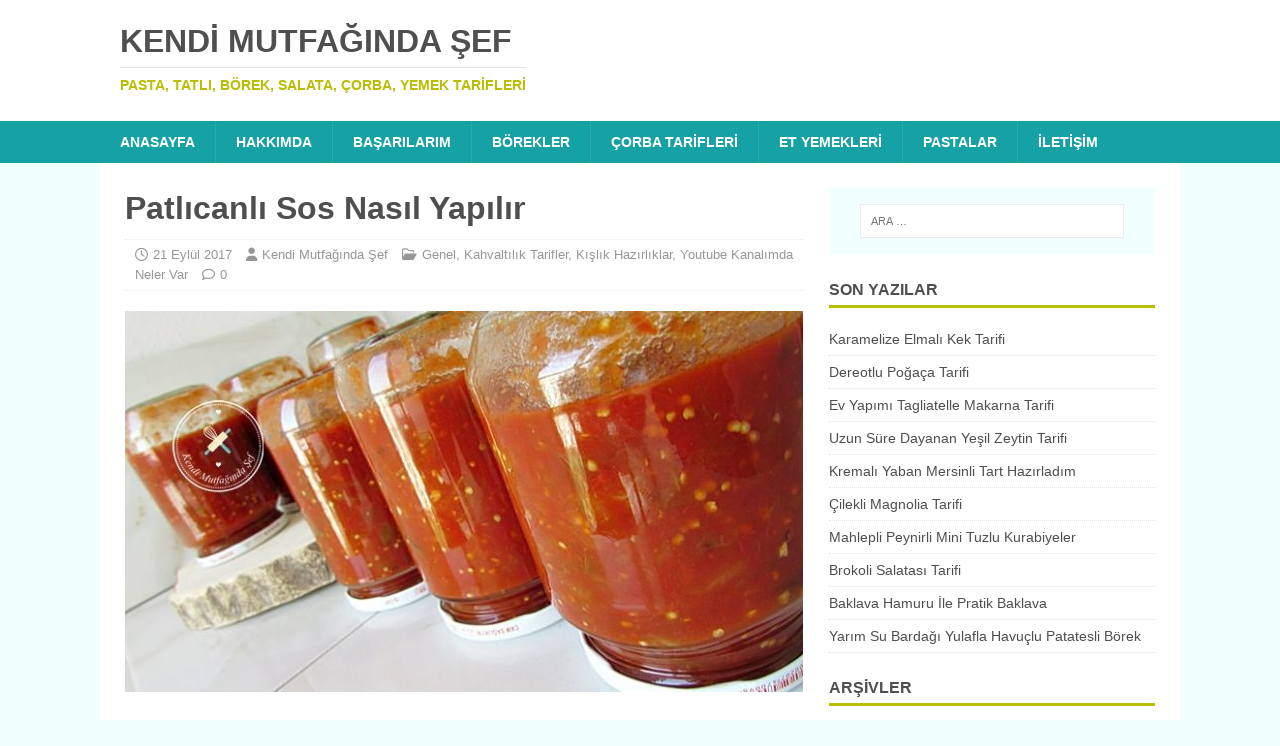

--- FILE ---
content_type: text/html; charset=UTF-8
request_url: https://www.kendimutfagindasef.com/patlicanli-sos-nasil-yapilir.html
body_size: 19447
content:
<!DOCTYPE html><html class="no-js" dir="ltr" lang="tr" prefix="og: https://ogp.me/ns#"><head><script data-no-optimize="1">var litespeed_docref=sessionStorage.getItem("litespeed_docref");litespeed_docref&&(Object.defineProperty(document,"referrer",{get:function(){return litespeed_docref}}),sessionStorage.removeItem("litespeed_docref"));</script> <meta charset="UTF-8"><meta name="viewport" content="width=device-width, initial-scale=1.0"><link rel="profile" href="http://gmpg.org/xfn/11" /><title>Patlıcanlı Sos Nasıl Yapılır - Kendi Mutfağında Şef</title><style>img:is([sizes="auto" i], [sizes^="auto," i]) { contain-intrinsic-size: 3000px 1500px }</style><meta name="description" content="Patlıcanlı Sos Nasıl Yapılır, hangi malzemeler kullanılır. Videolu resimli tarifi için buraya tıklayın." /><meta name="robots" content="max-image-preview:large" /><meta name="author" content="Kendi Mutfağında Şef"/><link rel="canonical" href="https://www.kendimutfagindasef.com/patlicanli-sos-nasil-yapilir.html" /><meta name="generator" content="All in One SEO (AIOSEO) 4.9.3" /><meta property="og:locale" content="tr_TR" /><meta property="og:site_name" content="Kendi Mutfağında Şef - Pasta, Tatlı, Börek, Salata, Çorba, Yemek Tarifleri" /><meta property="og:type" content="article" /><meta property="og:title" content="Patlıcanlı Sos Nasıl Yapılır - Kendi Mutfağında Şef" /><meta property="og:description" content="Patlıcanlı Sos Nasıl Yapılır, hangi malzemeler kullanılır. Videolu resimli tarifi için buraya tıklayın." /><meta property="og:url" content="https://www.kendimutfagindasef.com/patlicanli-sos-nasil-yapilir.html" /><meta property="og:image" content="https://www.kendimutfagindasef.com/wp-content/uploads/2023/01/20230103_235622-01-scaled.jpeg" /><meta property="og:image:secure_url" content="https://www.kendimutfagindasef.com/wp-content/uploads/2023/01/20230103_235622-01-scaled.jpeg" /><meta property="article:published_time" content="2017-09-20T21:01:10+00:00" /><meta property="article:modified_time" content="2017-09-21T15:19:37+00:00" /><meta property="article:publisher" content="https://www.facebook.com/kezban.vurgungulec" /><meta name="twitter:card" content="summary" /><meta name="twitter:site" content="@glecsef" /><meta name="twitter:title" content="Patlıcanlı Sos Nasıl Yapılır - Kendi Mutfağında Şef" /><meta name="twitter:description" content="Patlıcanlı Sos Nasıl Yapılır, hangi malzemeler kullanılır. Videolu resimli tarifi için buraya tıklayın." /><meta name="twitter:creator" content="@glecsef" /><meta name="twitter:image" content="https://www.kendimutfagindasef.com/wp-content/uploads/2023/01/20230103_235622-01-scaled.jpeg" /> <script type="application/ld+json" class="aioseo-schema">{"@context":"https:\/\/schema.org","@graph":[{"@type":"BlogPosting","@id":"https:\/\/www.kendimutfagindasef.com\/patlicanli-sos-nasil-yapilir.html#blogposting","name":"Patl\u0131canl\u0131 Sos Nas\u0131l Yap\u0131l\u0131r - Kendi Mutfa\u011f\u0131nda \u015eef","headline":"Patl\u0131canl\u0131 Sos Nas\u0131l Yap\u0131l\u0131r","author":{"@id":"https:\/\/www.kendimutfagindasef.com\/author\/kendisef#author"},"publisher":{"@id":"https:\/\/www.kendimutfagindasef.com\/#person"},"image":{"@type":"ImageObject","url":"https:\/\/www.kendimutfagindasef.com\/wp-content\/uploads\/2017\/09\/IMG_0040.jpg","width":700,"height":394},"datePublished":"2017-09-21T00:01:10+03:00","dateModified":"2017-09-21T18:19:37+03:00","inLanguage":"tr-TR","mainEntityOfPage":{"@id":"https:\/\/www.kendimutfagindasef.com\/patlicanli-sos-nasil-yapilir.html#webpage"},"isPartOf":{"@id":"https:\/\/www.kendimutfagindasef.com\/patlicanli-sos-nasil-yapilir.html#webpage"},"articleSection":"Genel, Kahvalt\u0131l\u0131k Tarifler, K\u0131\u015fl\u0131k Haz\u0131rl\u0131klar, Youtube Kanal\u0131mda Neler Var, nas\u0131l, patl\u0131can, sos, yap\u0131l\u0131r"},{"@type":"BreadcrumbList","@id":"https:\/\/www.kendimutfagindasef.com\/patlicanli-sos-nasil-yapilir.html#breadcrumblist","itemListElement":[{"@type":"ListItem","@id":"https:\/\/www.kendimutfagindasef.com#listItem","position":1,"name":"Home","item":"https:\/\/www.kendimutfagindasef.com","nextItem":{"@type":"ListItem","@id":"https:\/\/www.kendimutfagindasef.com\/category\/genel#listItem","name":"Genel"}},{"@type":"ListItem","@id":"https:\/\/www.kendimutfagindasef.com\/category\/genel#listItem","position":2,"name":"Genel","item":"https:\/\/www.kendimutfagindasef.com\/category\/genel","nextItem":{"@type":"ListItem","@id":"https:\/\/www.kendimutfagindasef.com\/patlicanli-sos-nasil-yapilir.html#listItem","name":"Patl\u0131canl\u0131 Sos Nas\u0131l Yap\u0131l\u0131r"},"previousItem":{"@type":"ListItem","@id":"https:\/\/www.kendimutfagindasef.com#listItem","name":"Home"}},{"@type":"ListItem","@id":"https:\/\/www.kendimutfagindasef.com\/patlicanli-sos-nasil-yapilir.html#listItem","position":3,"name":"Patl\u0131canl\u0131 Sos Nas\u0131l Yap\u0131l\u0131r","previousItem":{"@type":"ListItem","@id":"https:\/\/www.kendimutfagindasef.com\/category\/genel#listItem","name":"Genel"}}]},{"@type":"Person","@id":"https:\/\/www.kendimutfagindasef.com\/#person","name":"Kendi Mutfa\u011f\u0131nda \u015eef"},{"@type":"Person","@id":"https:\/\/www.kendimutfagindasef.com\/author\/kendisef#author","url":"https:\/\/www.kendimutfagindasef.com\/author\/kendisef","name":"Kendi Mutfa\u011f\u0131nda \u015eef"},{"@type":"WebPage","@id":"https:\/\/www.kendimutfagindasef.com\/patlicanli-sos-nasil-yapilir.html#webpage","url":"https:\/\/www.kendimutfagindasef.com\/patlicanli-sos-nasil-yapilir.html","name":"Patl\u0131canl\u0131 Sos Nas\u0131l Yap\u0131l\u0131r - Kendi Mutfa\u011f\u0131nda \u015eef","description":"Patl\u0131canl\u0131 Sos Nas\u0131l Yap\u0131l\u0131r, hangi malzemeler kullan\u0131l\u0131r. Videolu resimli tarifi i\u00e7in buraya t\u0131klay\u0131n.","inLanguage":"tr-TR","isPartOf":{"@id":"https:\/\/www.kendimutfagindasef.com\/#website"},"breadcrumb":{"@id":"https:\/\/www.kendimutfagindasef.com\/patlicanli-sos-nasil-yapilir.html#breadcrumblist"},"author":{"@id":"https:\/\/www.kendimutfagindasef.com\/author\/kendisef#author"},"creator":{"@id":"https:\/\/www.kendimutfagindasef.com\/author\/kendisef#author"},"image":{"@type":"ImageObject","url":"https:\/\/www.kendimutfagindasef.com\/wp-content\/uploads\/2017\/09\/IMG_0040.jpg","@id":"https:\/\/www.kendimutfagindasef.com\/patlicanli-sos-nasil-yapilir.html\/#mainImage","width":700,"height":394},"primaryImageOfPage":{"@id":"https:\/\/www.kendimutfagindasef.com\/patlicanli-sos-nasil-yapilir.html#mainImage"},"datePublished":"2017-09-21T00:01:10+03:00","dateModified":"2017-09-21T18:19:37+03:00"},{"@type":"WebSite","@id":"https:\/\/www.kendimutfagindasef.com\/#website","url":"https:\/\/www.kendimutfagindasef.com\/","name":"Kendi Mutfa\u011f\u0131nda \u015eef","description":"Pasta, Tatl\u0131, B\u00f6rek, Salata, \u00c7orba, Yemek Tarifleri","inLanguage":"tr-TR","publisher":{"@id":"https:\/\/www.kendimutfagindasef.com\/#person"}}]}</script> <link rel="amphtml" href="https://www.kendimutfagindasef.com/patlicanli-sos-nasil-yapilir.html/amp" /><meta name="generator" content="AMP for WP 1.1.11"/><link rel='dns-prefetch' href='//fonts.googleapis.com' /><link rel="alternate" type="application/rss+xml" title="Kendi Mutfağında Şef &raquo; akışı" href="https://www.kendimutfagindasef.com/feed" /><link rel="alternate" type="application/rss+xml" title="Kendi Mutfağında Şef &raquo; yorum akışı" href="https://www.kendimutfagindasef.com/comments/feed" /><link rel="alternate" type="application/rss+xml" title="Kendi Mutfağında Şef &raquo; Patlıcanlı Sos Nasıl Yapılır yorum akışı" href="https://www.kendimutfagindasef.com/patlicanli-sos-nasil-yapilir.html/feed" />
<style id="litespeed-ccss">ul{box-sizing:border-box}.entry-content{counter-reset:footnotes}:root{--wp--preset--font-size--normal:16px;--wp--preset--font-size--huge:42px}.screen-reader-text{border:0;clip:rect(1px,1px,1px,1px);clip-path:inset(50%);height:1px;margin:-1px;overflow:hidden;padding:0;position:absolute;width:1px;word-wrap:normal!important}:where(figure){margin:0 0 1em}:root{--wp--preset--aspect-ratio--square:1;--wp--preset--aspect-ratio--4-3:4/3;--wp--preset--aspect-ratio--3-4:3/4;--wp--preset--aspect-ratio--3-2:3/2;--wp--preset--aspect-ratio--2-3:2/3;--wp--preset--aspect-ratio--16-9:16/9;--wp--preset--aspect-ratio--9-16:9/16;--wp--preset--color--black:#000000;--wp--preset--color--cyan-bluish-gray:#abb8c3;--wp--preset--color--white:#ffffff;--wp--preset--color--pale-pink:#f78da7;--wp--preset--color--vivid-red:#cf2e2e;--wp--preset--color--luminous-vivid-orange:#ff6900;--wp--preset--color--luminous-vivid-amber:#fcb900;--wp--preset--color--light-green-cyan:#7bdcb5;--wp--preset--color--vivid-green-cyan:#00d084;--wp--preset--color--pale-cyan-blue:#8ed1fc;--wp--preset--color--vivid-cyan-blue:#0693e3;--wp--preset--color--vivid-purple:#9b51e0;--wp--preset--gradient--vivid-cyan-blue-to-vivid-purple:linear-gradient(135deg,rgba(6,147,227,1) 0%,rgb(155,81,224) 100%);--wp--preset--gradient--light-green-cyan-to-vivid-green-cyan:linear-gradient(135deg,rgb(122,220,180) 0%,rgb(0,208,130) 100%);--wp--preset--gradient--luminous-vivid-amber-to-luminous-vivid-orange:linear-gradient(135deg,rgba(252,185,0,1) 0%,rgba(255,105,0,1) 100%);--wp--preset--gradient--luminous-vivid-orange-to-vivid-red:linear-gradient(135deg,rgba(255,105,0,1) 0%,rgb(207,46,46) 100%);--wp--preset--gradient--very-light-gray-to-cyan-bluish-gray:linear-gradient(135deg,rgb(238,238,238) 0%,rgb(169,184,195) 100%);--wp--preset--gradient--cool-to-warm-spectrum:linear-gradient(135deg,rgb(74,234,220) 0%,rgb(151,120,209) 20%,rgb(207,42,186) 40%,rgb(238,44,130) 60%,rgb(251,105,98) 80%,rgb(254,248,76) 100%);--wp--preset--gradient--blush-light-purple:linear-gradient(135deg,rgb(255,206,236) 0%,rgb(152,150,240) 100%);--wp--preset--gradient--blush-bordeaux:linear-gradient(135deg,rgb(254,205,165) 0%,rgb(254,45,45) 50%,rgb(107,0,62) 100%);--wp--preset--gradient--luminous-dusk:linear-gradient(135deg,rgb(255,203,112) 0%,rgb(199,81,192) 50%,rgb(65,88,208) 100%);--wp--preset--gradient--pale-ocean:linear-gradient(135deg,rgb(255,245,203) 0%,rgb(182,227,212) 50%,rgb(51,167,181) 100%);--wp--preset--gradient--electric-grass:linear-gradient(135deg,rgb(202,248,128) 0%,rgb(113,206,126) 100%);--wp--preset--gradient--midnight:linear-gradient(135deg,rgb(2,3,129) 0%,rgb(40,116,252) 100%);--wp--preset--font-size--small:13px;--wp--preset--font-size--medium:20px;--wp--preset--font-size--large:36px;--wp--preset--font-size--x-large:42px;--wp--preset--spacing--20:0.44rem;--wp--preset--spacing--30:0.67rem;--wp--preset--spacing--40:1rem;--wp--preset--spacing--50:1.5rem;--wp--preset--spacing--60:2.25rem;--wp--preset--spacing--70:3.38rem;--wp--preset--spacing--80:5.06rem;--wp--preset--shadow--natural:6px 6px 9px rgba(0, 0, 0, 0.2);--wp--preset--shadow--deep:12px 12px 50px rgba(0, 0, 0, 0.4);--wp--preset--shadow--sharp:6px 6px 0px rgba(0, 0, 0, 0.2);--wp--preset--shadow--outlined:6px 6px 0px -3px rgba(255, 255, 255, 1), 6px 6px rgba(0, 0, 0, 1);--wp--preset--shadow--crisp:6px 6px 0px rgba(0, 0, 0, 1)}html,body,div,span,h1,h2,h3,h4,p,a,img,ins,i,ul,li,form,label,article,aside,figure,header,nav{margin:0;padding:0;border:0;font-size:100%;font:inherit;vertical-align:baseline}article,aside,figure,header,nav{display:block}ul{list-style:none}html{font-size:100%;-ms-text-size-adjust:none;-webkit-text-size-adjust:none}body{font-family:"Open Sans",Helvetica,Arial,sans-serif;font-size:14px;font-size:.875rem;line-height:1.6;background:#f7f7f7;word-wrap:break-word}.mh-container,.mh-container-inner{width:100%;max-width:1080px;margin:0 auto;position:relative}.mh-container-outer{margin:25px auto;-webkit-box-shadow:0 0 10px rgb(50 50 50/.17);-moz-box-shadow:0 0 10px rgb(50 50 50/.17);box-shadow:0 0 10px rgb(50 50 50/.17)}.mh-wrapper{padding:25px;background:#fff}.mh-content{width:65.83%;overflow:hidden}.mh-sidebar{width:31.66%;float:left}.mh-right-sb #main-content{float:left;margin-right:2.5%}.mh-clearfix{display:block}.mh-clearfix:after{content:".";display:block;clear:both;visibility:hidden;line-height:0;height:0;margin:0;padding:0}h1{font-size:32px;font-size:2rem}h2{font-size:24px;font-size:1.5rem}h3{font-size:20px;font-size:1.25rem}h4{font-size:18px;font-size:1.125rem}h1,h2,h3,h4{font-family:"Open Sans",Helvetica,Arial,sans-serif;color:#000;line-height:1.3;font-weight:700}i{font-style:italic}a{color:#000;text-decoration:none}.screen-reader-text{position:absolute;top:-9999rem;left:-9999rem}.mh-header{background:#fff}.mh-site-logo{padding:20px;overflow:hidden}.mh-header-text{margin:5px 0;text-transform:uppercase}.mh-header-title{font-size:32px;font-size:2rem;line-height:1}.mh-header-tagline{display:inline-block;font-size:14px;font-size:.875rem;line-height:1;color:#e64946;padding-top:10px;margin-top:10px;border-top:1px solid #e5e5e5}.mh-main-nav-wrap{background:#2a2a2a}.mh-main-nav{text-transform:uppercase;border-bottom:5px solid #e64946}.mh-main-nav li{float:left;position:relative;font-weight:700}.mh-main-nav li a{display:block;color:#fff;padding:10px 20px;border-left:1px solid rgb(255 255 255/.1)}.mh-main-nav li:first-child a{border:none}.entry-header{margin-bottom:20px;margin-bottom:1.25rem}.mh-meta{font-size:13px;font-size:.8125rem}.mh-meta,.mh-meta a{color:#979797}.mh-meta span{margin-right:10px}.mh-meta .fa,.mh-meta .far{margin-right:5px}.entry-meta{margin-top:10px;margin-top:.625rem;padding:5px 10px;border-top:1px dotted #ebebeb;border-bottom:1px dotted #ebebeb}.entry-thumbnail{max-width:1030px;margin-bottom:20px;margin-bottom:1.25rem}.entry-thumbnail img{width:100%}.entry-content p{margin-bottom:20px;margin-bottom:1.25rem}img{max-width:100%;width:auto;height:auto;vertical-align:bottom}#respond #cancel-comment-reply-link{font-size:12px;font-size:.75rem;margin-left:10px}#respond #cancel-comment-reply-link:before{font-family:"FontAwesome";font-weight:600;color:#e64946;content:"";margin-right:5px}#commentform p{margin-bottom:10px}input{font-size:12px;padding:5px;border:1px solid rgb(0 0 0/.1);vertical-align:middle;background:#f5f5f5}input[type=submit]{display:inline-block;min-width:150px;font-weight:700;color:#fff;padding:10px 15px;background:#e64946;text-transform:uppercase;border:0;-webkit-appearance:none}textarea{width:96%;line-height:1.5;padding:5px;border:1px solid rgb(0 0 0/.1);background:#f5f5f5}.search-form input{font-size:11px;line-height:1;color:#1f1e1e;text-transform:uppercase}.search-form .search-submit{display:none}.search-form .search-field{position:relative;padding:10px;margin:0;border:1px solid #ebebeb;background:#fff;-webkit-appearance:none;-webkit-border-radius:0;border-radius:0}.mh-widget .search-form{display:block;margin:0 auto;padding:5%;background:#f5f5f5}.mh-widget .search-form .search-field{display:block;margin:0 auto;width:90%}.mh-widget{margin-bottom:25px;overflow:hidden}.mh-widget-title{position:relative;font-size:16px;font-size:1rem;padding-bottom:5px;margin-bottom:20px;margin-bottom:1.25rem;text-transform:uppercase;border-bottom:3px solid #e64946}.widget_archive li{border-bottom:1px dotted #ebebeb}.widget_archive li a{display:block;padding:5px 0}.widget_archive li:first-child a{padding-top:0}.widget_recent_entries li{display:block;padding:5px 0;border-bottom:1px dotted #e5e5e5}.widget_recent_entries li:first-child{padding-top:0}@media screen and (max-width:1475px){.mh-container{width:95%}.mh-container-inner{width:100%}}@media screen and (max-width:1120px){.mh-main-nav li{font-size:12px}.mh-main-nav li a{padding:10px 15px}}@media screen and (max-width:900px){.mh-container-outer{margin:0 auto}#mh-mobile .mh-container{width:100%}.mh-wrapper,.mh-site-logo{padding:20px}.mh-widget{margin-bottom:20px}}@media screen and (max-width:767px){.mh-custom-header,.mh-content,.mh-sidebar,.mh-right-sb #main-content{float:none;width:100%;margin:0}.mh-site-logo{text-align:center}.mh-header-title,.entry-title{font-size:24px;font-size:1.5rem}.mh-sidebar{margin-top:20px}.entry-meta{padding:5px 0}}@media screen and (max-width:620px){.entry-meta-categories,.entry-meta-comments{display:none}}.mh-container-outer{margin:0 auto;box-shadow:none}body{font-family:"ABeeZee",sans-serif;color:#4f4f4f;background:#f2ffff}h1,h2,h3,h4{font-family:"Sarala",sans-serif;color:#4f4f4f}a{color:#4f4f4f}.mh-header-tagline{color:#bbbd00}.mh-main-nav-wrap{background:#16a1a4}.mh-main-nav{background:#16a1a4;border-bottom:none}#respond #cancel-comment-reply-link:before{color:#bbbd00}input[type=submit]{background:#bbbd00}.mh-widget .search-form{background:#f2ffff}.mh-widget-title{border-color:#bbbd00}.fa,.far{-moz-osx-font-smoothing:grayscale;-webkit-font-smoothing:antialiased;display:var(--fa-display,inline-block);font-style:normal;font-variant:normal;line-height:1;text-rendering:auto}.fa,.far{font-family:FontAwesome}.far{font-weight:400}.fa{font-weight:900}.fa-clock::before{content:""}.fa-user::before{content:""}.fa-folder-open::before{content:""}.fa-comment::before{content:""}</style><link rel="preload" data-asynced="1" data-optimized="2" as="style" onload="this.onload=null;this.rel='stylesheet'" href="https://www.kendimutfagindasef.com/wp-content/litespeed/ucss/13183580f0cb88d03dde94852f899fb3.css?ver=9c6fb" /><script data-optimized="1" type="litespeed/javascript" data-src="https://www.kendimutfagindasef.com/wp-content/plugins/litespeed-cache/assets/js/css_async.min.js"></script> <style id='classic-theme-styles-inline-css' type='text/css'>/*! This file is auto-generated */
.wp-block-button__link{color:#fff;background-color:#32373c;border-radius:9999px;box-shadow:none;text-decoration:none;padding:calc(.667em + 2px) calc(1.333em + 2px);font-size:1.125em}.wp-block-file__button{background:#32373c;color:#fff;text-decoration:none}</style><style id='global-styles-inline-css' type='text/css'>:root{--wp--preset--aspect-ratio--square: 1;--wp--preset--aspect-ratio--4-3: 4/3;--wp--preset--aspect-ratio--3-4: 3/4;--wp--preset--aspect-ratio--3-2: 3/2;--wp--preset--aspect-ratio--2-3: 2/3;--wp--preset--aspect-ratio--16-9: 16/9;--wp--preset--aspect-ratio--9-16: 9/16;--wp--preset--color--black: #000000;--wp--preset--color--cyan-bluish-gray: #abb8c3;--wp--preset--color--white: #ffffff;--wp--preset--color--pale-pink: #f78da7;--wp--preset--color--vivid-red: #cf2e2e;--wp--preset--color--luminous-vivid-orange: #ff6900;--wp--preset--color--luminous-vivid-amber: #fcb900;--wp--preset--color--light-green-cyan: #7bdcb5;--wp--preset--color--vivid-green-cyan: #00d084;--wp--preset--color--pale-cyan-blue: #8ed1fc;--wp--preset--color--vivid-cyan-blue: #0693e3;--wp--preset--color--vivid-purple: #9b51e0;--wp--preset--gradient--vivid-cyan-blue-to-vivid-purple: linear-gradient(135deg,rgba(6,147,227,1) 0%,rgb(155,81,224) 100%);--wp--preset--gradient--light-green-cyan-to-vivid-green-cyan: linear-gradient(135deg,rgb(122,220,180) 0%,rgb(0,208,130) 100%);--wp--preset--gradient--luminous-vivid-amber-to-luminous-vivid-orange: linear-gradient(135deg,rgba(252,185,0,1) 0%,rgba(255,105,0,1) 100%);--wp--preset--gradient--luminous-vivid-orange-to-vivid-red: linear-gradient(135deg,rgba(255,105,0,1) 0%,rgb(207,46,46) 100%);--wp--preset--gradient--very-light-gray-to-cyan-bluish-gray: linear-gradient(135deg,rgb(238,238,238) 0%,rgb(169,184,195) 100%);--wp--preset--gradient--cool-to-warm-spectrum: linear-gradient(135deg,rgb(74,234,220) 0%,rgb(151,120,209) 20%,rgb(207,42,186) 40%,rgb(238,44,130) 60%,rgb(251,105,98) 80%,rgb(254,248,76) 100%);--wp--preset--gradient--blush-light-purple: linear-gradient(135deg,rgb(255,206,236) 0%,rgb(152,150,240) 100%);--wp--preset--gradient--blush-bordeaux: linear-gradient(135deg,rgb(254,205,165) 0%,rgb(254,45,45) 50%,rgb(107,0,62) 100%);--wp--preset--gradient--luminous-dusk: linear-gradient(135deg,rgb(255,203,112) 0%,rgb(199,81,192) 50%,rgb(65,88,208) 100%);--wp--preset--gradient--pale-ocean: linear-gradient(135deg,rgb(255,245,203) 0%,rgb(182,227,212) 50%,rgb(51,167,181) 100%);--wp--preset--gradient--electric-grass: linear-gradient(135deg,rgb(202,248,128) 0%,rgb(113,206,126) 100%);--wp--preset--gradient--midnight: linear-gradient(135deg,rgb(2,3,129) 0%,rgb(40,116,252) 100%);--wp--preset--font-size--small: 13px;--wp--preset--font-size--medium: 20px;--wp--preset--font-size--large: 36px;--wp--preset--font-size--x-large: 42px;--wp--preset--spacing--20: 0.44rem;--wp--preset--spacing--30: 0.67rem;--wp--preset--spacing--40: 1rem;--wp--preset--spacing--50: 1.5rem;--wp--preset--spacing--60: 2.25rem;--wp--preset--spacing--70: 3.38rem;--wp--preset--spacing--80: 5.06rem;--wp--preset--shadow--natural: 6px 6px 9px rgba(0, 0, 0, 0.2);--wp--preset--shadow--deep: 12px 12px 50px rgba(0, 0, 0, 0.4);--wp--preset--shadow--sharp: 6px 6px 0px rgba(0, 0, 0, 0.2);--wp--preset--shadow--outlined: 6px 6px 0px -3px rgba(255, 255, 255, 1), 6px 6px rgba(0, 0, 0, 1);--wp--preset--shadow--crisp: 6px 6px 0px rgba(0, 0, 0, 1);}:where(.is-layout-flex){gap: 0.5em;}:where(.is-layout-grid){gap: 0.5em;}body .is-layout-flex{display: flex;}.is-layout-flex{flex-wrap: wrap;align-items: center;}.is-layout-flex > :is(*, div){margin: 0;}body .is-layout-grid{display: grid;}.is-layout-grid > :is(*, div){margin: 0;}:where(.wp-block-columns.is-layout-flex){gap: 2em;}:where(.wp-block-columns.is-layout-grid){gap: 2em;}:where(.wp-block-post-template.is-layout-flex){gap: 1.25em;}:where(.wp-block-post-template.is-layout-grid){gap: 1.25em;}.has-black-color{color: var(--wp--preset--color--black) !important;}.has-cyan-bluish-gray-color{color: var(--wp--preset--color--cyan-bluish-gray) !important;}.has-white-color{color: var(--wp--preset--color--white) !important;}.has-pale-pink-color{color: var(--wp--preset--color--pale-pink) !important;}.has-vivid-red-color{color: var(--wp--preset--color--vivid-red) !important;}.has-luminous-vivid-orange-color{color: var(--wp--preset--color--luminous-vivid-orange) !important;}.has-luminous-vivid-amber-color{color: var(--wp--preset--color--luminous-vivid-amber) !important;}.has-light-green-cyan-color{color: var(--wp--preset--color--light-green-cyan) !important;}.has-vivid-green-cyan-color{color: var(--wp--preset--color--vivid-green-cyan) !important;}.has-pale-cyan-blue-color{color: var(--wp--preset--color--pale-cyan-blue) !important;}.has-vivid-cyan-blue-color{color: var(--wp--preset--color--vivid-cyan-blue) !important;}.has-vivid-purple-color{color: var(--wp--preset--color--vivid-purple) !important;}.has-black-background-color{background-color: var(--wp--preset--color--black) !important;}.has-cyan-bluish-gray-background-color{background-color: var(--wp--preset--color--cyan-bluish-gray) !important;}.has-white-background-color{background-color: var(--wp--preset--color--white) !important;}.has-pale-pink-background-color{background-color: var(--wp--preset--color--pale-pink) !important;}.has-vivid-red-background-color{background-color: var(--wp--preset--color--vivid-red) !important;}.has-luminous-vivid-orange-background-color{background-color: var(--wp--preset--color--luminous-vivid-orange) !important;}.has-luminous-vivid-amber-background-color{background-color: var(--wp--preset--color--luminous-vivid-amber) !important;}.has-light-green-cyan-background-color{background-color: var(--wp--preset--color--light-green-cyan) !important;}.has-vivid-green-cyan-background-color{background-color: var(--wp--preset--color--vivid-green-cyan) !important;}.has-pale-cyan-blue-background-color{background-color: var(--wp--preset--color--pale-cyan-blue) !important;}.has-vivid-cyan-blue-background-color{background-color: var(--wp--preset--color--vivid-cyan-blue) !important;}.has-vivid-purple-background-color{background-color: var(--wp--preset--color--vivid-purple) !important;}.has-black-border-color{border-color: var(--wp--preset--color--black) !important;}.has-cyan-bluish-gray-border-color{border-color: var(--wp--preset--color--cyan-bluish-gray) !important;}.has-white-border-color{border-color: var(--wp--preset--color--white) !important;}.has-pale-pink-border-color{border-color: var(--wp--preset--color--pale-pink) !important;}.has-vivid-red-border-color{border-color: var(--wp--preset--color--vivid-red) !important;}.has-luminous-vivid-orange-border-color{border-color: var(--wp--preset--color--luminous-vivid-orange) !important;}.has-luminous-vivid-amber-border-color{border-color: var(--wp--preset--color--luminous-vivid-amber) !important;}.has-light-green-cyan-border-color{border-color: var(--wp--preset--color--light-green-cyan) !important;}.has-vivid-green-cyan-border-color{border-color: var(--wp--preset--color--vivid-green-cyan) !important;}.has-pale-cyan-blue-border-color{border-color: var(--wp--preset--color--pale-cyan-blue) !important;}.has-vivid-cyan-blue-border-color{border-color: var(--wp--preset--color--vivid-cyan-blue) !important;}.has-vivid-purple-border-color{border-color: var(--wp--preset--color--vivid-purple) !important;}.has-vivid-cyan-blue-to-vivid-purple-gradient-background{background: var(--wp--preset--gradient--vivid-cyan-blue-to-vivid-purple) !important;}.has-light-green-cyan-to-vivid-green-cyan-gradient-background{background: var(--wp--preset--gradient--light-green-cyan-to-vivid-green-cyan) !important;}.has-luminous-vivid-amber-to-luminous-vivid-orange-gradient-background{background: var(--wp--preset--gradient--luminous-vivid-amber-to-luminous-vivid-orange) !important;}.has-luminous-vivid-orange-to-vivid-red-gradient-background{background: var(--wp--preset--gradient--luminous-vivid-orange-to-vivid-red) !important;}.has-very-light-gray-to-cyan-bluish-gray-gradient-background{background: var(--wp--preset--gradient--very-light-gray-to-cyan-bluish-gray) !important;}.has-cool-to-warm-spectrum-gradient-background{background: var(--wp--preset--gradient--cool-to-warm-spectrum) !important;}.has-blush-light-purple-gradient-background{background: var(--wp--preset--gradient--blush-light-purple) !important;}.has-blush-bordeaux-gradient-background{background: var(--wp--preset--gradient--blush-bordeaux) !important;}.has-luminous-dusk-gradient-background{background: var(--wp--preset--gradient--luminous-dusk) !important;}.has-pale-ocean-gradient-background{background: var(--wp--preset--gradient--pale-ocean) !important;}.has-electric-grass-gradient-background{background: var(--wp--preset--gradient--electric-grass) !important;}.has-midnight-gradient-background{background: var(--wp--preset--gradient--midnight) !important;}.has-small-font-size{font-size: var(--wp--preset--font-size--small) !important;}.has-medium-font-size{font-size: var(--wp--preset--font-size--medium) !important;}.has-large-font-size{font-size: var(--wp--preset--font-size--large) !important;}.has-x-large-font-size{font-size: var(--wp--preset--font-size--x-large) !important;}
:where(.wp-block-post-template.is-layout-flex){gap: 1.25em;}:where(.wp-block-post-template.is-layout-grid){gap: 1.25em;}
:where(.wp-block-columns.is-layout-flex){gap: 2em;}:where(.wp-block-columns.is-layout-grid){gap: 2em;}
:root :where(.wp-block-pullquote){font-size: 1.5em;line-height: 1.6;}</style> <script type="litespeed/javascript" data-src="https://www.kendimutfagindasef.com/wp-includes/js/jquery/jquery.min.js" id="jquery-core-js"></script> <script id="mh-scripts-js-extra" type="litespeed/javascript">var mh_magazine={"text":{"toggle_menu":"Toggle Menu"}}</script> <style>.eaa-clean {
                padding: 0 !important;
                border: none !important;
            }

            .eaa-ad.alignleft {
                margin-right: 10px;
            }

            .eaa-ad.alignright {
                margin-left: 10px;
            }
            .eaa-ad.debug{
                background:peachpuff;
                border:solid 2px #FF0000;
                box-sizing: border-box;
            }</style><link rel="https://api.w.org/" href="https://www.kendimutfagindasef.com/wp-json/" /><link rel="alternate" title="JSON" type="application/json" href="https://www.kendimutfagindasef.com/wp-json/wp/v2/posts/4043" /><link rel="EditURI" type="application/rsd+xml" title="RSD" href="https://www.kendimutfagindasef.com/xmlrpc.php?rsd" /><meta name="generator" content="WordPress 6.8.3" /><link rel='shortlink' href='https://www.kendimutfagindasef.com/?p=4043' /><link rel="alternate" title="oEmbed (JSON)" type="application/json+oembed" href="https://www.kendimutfagindasef.com/wp-json/oembed/1.0/embed?url=https%3A%2F%2Fwww.kendimutfagindasef.com%2Fpatlicanli-sos-nasil-yapilir.html" /><link rel="alternate" title="oEmbed (XML)" type="text/xml+oembed" href="https://www.kendimutfagindasef.com/wp-json/oembed/1.0/embed?url=https%3A%2F%2Fwww.kendimutfagindasef.com%2Fpatlicanli-sos-nasil-yapilir.html&#038;format=xml" />
<!--[if lt IE 9]> <script src="https://www.kendimutfagindasef.com/wp-content/themes/mh-magazine-lite/js/css3-mediaqueries.js"></script> <![endif]--></head><body id="mh-mobile" class="wp-singular post-template-default single single-post postid-4043 single-format-standard wp-theme-mh-magazine-lite wp-child-theme-mh-foodmagazine mh-right-sb" itemscope="itemscope" itemtype="https://schema.org/WebPage"><div class="mh-header-mobile-nav mh-clearfix"></div><header class="mh-header" itemscope="itemscope" itemtype="https://schema.org/WPHeader"><div class="mh-container mh-container-inner mh-row mh-clearfix"><div class="mh-custom-header mh-clearfix"><div class="mh-site-identity"><div class="mh-site-logo" role="banner" itemscope="itemscope" itemtype="https://schema.org/Brand"><div class="mh-header-text">
<a class="mh-header-text-link" href="https://www.kendimutfagindasef.com/" title="Kendi Mutfağında Şef" rel="home"><h2 class="mh-header-title">Kendi Mutfağında Şef</h2><h3 class="mh-header-tagline">Pasta, Tatlı, Börek, Salata, Çorba, Yemek Tarifleri</h3>
</a></div></div></div></div></div><div class="mh-main-nav-wrap"><nav class="mh-navigation mh-main-nav mh-container mh-container-inner mh-clearfix" itemscope="itemscope" itemtype="https://schema.org/SiteNavigationElement"><div class="menu-antalya-yemekleri-container"><ul id="menu-antalya-yemekleri" class="menu"><li id="menu-item-963" class="menu-item menu-item-type-custom menu-item-object-custom menu-item-963"><a href="/">ANASAYFA</a></li><li id="menu-item-964" class="menu-item menu-item-type-post_type menu-item-object-page menu-item-964"><a href="https://www.kendimutfagindasef.com/hakkimizda">Hakkımda</a></li><li id="menu-item-973" class="menu-item menu-item-type-taxonomy menu-item-object-category menu-item-973"><a href="https://www.kendimutfagindasef.com/category/basarilarim">Başarılarım</a></li><li id="menu-item-965" class="menu-item menu-item-type-taxonomy menu-item-object-category menu-item-965"><a href="https://www.kendimutfagindasef.com/category/borekler">Börekler</a></li><li id="menu-item-966" class="menu-item menu-item-type-taxonomy menu-item-object-category menu-item-966"><a href="https://www.kendimutfagindasef.com/category/corba-tarifleri">Çorba Tarifleri</a></li><li id="menu-item-967" class="menu-item menu-item-type-taxonomy menu-item-object-category menu-item-967"><a href="https://www.kendimutfagindasef.com/category/ana-yemekler/et-yemekleri">Et Yemekleri</a></li><li id="menu-item-968" class="menu-item menu-item-type-taxonomy menu-item-object-category menu-item-968"><a href="https://www.kendimutfagindasef.com/category/cay-saati-tarifleri/pasta-tarifleri">PASTALAR</a></li><li id="menu-item-971" class="menu-item menu-item-type-post_type menu-item-object-page menu-item-971"><a href="https://www.kendimutfagindasef.com/iletisim">İletişim</a></li></ul></div></nav></div></header><div class="mh-container mh-container-outer"><div class="mh-wrapper mh-clearfix"><div id="main-content" class="mh-content" role="main" itemprop="mainContentOfPage"><article id="post-4043" class="post-4043 post type-post status-publish format-standard has-post-thumbnail hentry category-genel category-kahvaltilik-tarifler category-kislik-hazirliklar category-youtube-kanalimda-neler-var tag-nasil tag-patlican tag-sos tag-yapilir"><header class="entry-header mh-clearfix"><h1 class="entry-title">Patlıcanlı Sos Nasıl Yapılır</h1><p class="mh-meta entry-meta">
<span class="entry-meta-date updated"><i class="far fa-clock"></i><a href="https://www.kendimutfagindasef.com/2017/09">21 Eylül 2017</a></span>
<span class="entry-meta-author author vcard"><i class="fa fa-user"></i><a class="fn" href="https://www.kendimutfagindasef.com/author/kendisef">Kendi Mutfağında Şef</a></span>
<span class="entry-meta-categories"><i class="far fa-folder-open"></i><a href="https://www.kendimutfagindasef.com/category/genel" rel="category tag">Genel</a>, <a href="https://www.kendimutfagindasef.com/category/kahvaltilik-tarifler" rel="category tag">Kahvaltılık Tarifler</a>, <a href="https://www.kendimutfagindasef.com/category/kislik-hazirliklar" rel="category tag">Kışlık Hazırlıklar</a>, <a href="https://www.kendimutfagindasef.com/category/youtube-kanalimda-neler-var" rel="category tag">Youtube Kanalımda Neler Var</a></span>
<span class="entry-meta-comments"><i class="far fa-comment"></i><a class="mh-comment-scroll" href="https://www.kendimutfagindasef.com/patlicanli-sos-nasil-yapilir.html#mh-comments">0</a></span></p></header><div class="entry-content mh-clearfix"><figure class="entry-thumbnail">
<img data-lazyloaded="1" src="[data-uri]" width="678" height="381" data-src="https://www.kendimutfagindasef.com/wp-content/uploads/2017/09/IMG_0040-678x381.jpg" alt="" title="IMG_0040" /></figure><div id="eaa_post_below_title" class="eaa-wrapper eaa_post_below_title eaa_desktop"><div class="eaa-ad  " style=""><script type="litespeed/javascript" data-src="//pagead2.googlesyndication.com/pagead/js/adsbygoogle.js"></script> 
<ins class="adsbygoogle"
style="display:block"
data-ad-client="ca-pub-7995152802313608"
data-ad-slot="3696240424"
data-ad-format="auto"></ins> <script type="litespeed/javascript">(adsbygoogle=window.adsbygoogle||[]).push({})</script><br /></div></div><h2>Patlıcan Sos Nasıl Yapılır</h2><h3>Patlıcanlı Sos Tarifi</h3><h3>Patlıcanlı Domatesli Sos Tarifi</h3><p>Merhaba Arkadaşlar</p><div id="eaa_post_after_first_p" class="eaa-wrapper eaa_post_after_first_p eaa_desktop"><div class="eaa-ad  " style=""><script type="litespeed/javascript" data-src="//pagead2.googlesyndication.com/pagead/js/adsbygoogle.js"></script> 
<ins class="adsbygoogle"
style="display:block"
data-ad-client="ca-pub-7995152802313608"
data-ad-slot="3696240424"
data-ad-format="auto"></ins> <script type="litespeed/javascript">(adsbygoogle=window.adsbygoogle||[]).push({})</script></div></div><p>Kışlık hazırlıklarıma bol domatesli, patlıcanlı sos ile devam ediyorum. Patlıcanlı sos kahvaltı soframız için harika bir lezzet olur.</p><p>Ama sadece kahvaltı için  değil, makarnaların üzerine, patates kızartmasının yanına ve meze olarak çok güzel olur.İstediğiniz yerde kullanabilirsiniz.</p><p>Bu malzemeler ile 6 tane yarım kg kavanoz hazırladım.</p><p>Youtube kanalımda seyretmek isterseniz <a href="https://youtu.be/XqElSQfRl8s">buraya</a> tıklayın.</p><p>Siz de denemek isterseniz buyrun tarifi.</p><h3>Malzemeler</h3><p>5 Kg domates</p><p>2 Kg patlıcan</p><p>7-8 Tane yeşil sivri biber</p><p>1 Baş sarımsak</p><p>1 Su bardağı zeytinyağı</p><p>½ Su bardağı sirke</p><p>2 Yemek kaşığı kaya tuzu</p><p>6 Tane yarım kg lık kavanoz</p><p>6 Tane yeni kapak</p><h3>Hazırlanması</h3><p>Domatesleri iyice yıkayın.</p><p>Büyük boy tencerenin içine iri parçalar halinde kesin.</p><p><img data-lazyloaded="1" src="[data-uri]" fetchpriority="high" decoding="async" class="alignnone wp-image-4047" data-src="https://www.kendimutfagindasef.com/wp-content/uploads/2017/09/IMG_0005-300x175.jpg" alt="" width="501" height="294" data-srcset="https://www.kendimutfagindasef.com/wp-content/uploads/2017/09/IMG_0005-300x175.jpg 300w, https://www.kendimutfagindasef.com/wp-content/uploads/2017/09/IMG_0005.jpg 700w" data-sizes="(max-width: 501px) 100vw, 501px" /><div id="eaa_post_after_first_img" class="eaa-wrapper eaa_post_after_first_img eaa_desktop"><div class="eaa-ad  " style=""><script type="litespeed/javascript" data-src="//pagead2.googlesyndication.com/pagead/js/adsbygoogle.js"></script> 
<ins class="adsbygoogle"
style="display:block"
data-ad-client="ca-pub-7995152802313608"
data-ad-slot="9582459095"
data-ad-format="link"></ins> <script type="litespeed/javascript">(adsbygoogle=window.adsbygoogle||[]).push({})</script></div></div></p><p>Kaynamaya başladığı zaman altını biraz kısın.</p><p>2 Yemek kaşığı kaya tuzunu ve soyulmuş bir baş sarımsağı bu aşamada ekleyin.</p><p>Domatesler yumuşadığı zaman  püre kıvamına getirin .</p><p><img data-lazyloaded="1" src="[data-uri]" decoding="async" class="alignnone wp-image-4048" data-src="https://www.kendimutfagindasef.com/wp-content/uploads/2017/09/IMG_0018-300x216.jpg" alt="" width="501" height="361" data-srcset="https://www.kendimutfagindasef.com/wp-content/uploads/2017/09/IMG_0018-300x216.jpg 300w, https://www.kendimutfagindasef.com/wp-content/uploads/2017/09/IMG_0018.jpg 700w" data-sizes="(max-width: 501px) 100vw, 501px" /></p><p><img data-lazyloaded="1" src="[data-uri]" decoding="async" class="alignnone wp-image-4049" data-src="https://www.kendimutfagindasef.com/wp-content/uploads/2017/09/IMG_0020-300x198.jpg" alt="" width="502" height="331" data-srcset="https://www.kendimutfagindasef.com/wp-content/uploads/2017/09/IMG_0020-300x198.jpg 300w, https://www.kendimutfagindasef.com/wp-content/uploads/2017/09/IMG_0020.jpg 700w" data-sizes="(max-width: 502px) 100vw, 502px" /></p><div id="eaa_post_between_content" class="eaa-wrapper eaa_post_between_content eaa_desktop"><div class="eaa-ad  " style=""><script type="litespeed/javascript" data-src="//pagead2.googlesyndication.com/pagead/js/adsbygoogle.js"></script> 
<ins class="adsbygoogle"
style="display:block"
data-ad-client="ca-pub-7995152802313608"
data-ad-slot="3696240424"
data-ad-format="auto"></ins> <script type="litespeed/javascript">(adsbygoogle=window.adsbygoogle||[]).push({})</script></div></div><p>Patlıcanları fırın tepsisine yerleştirin.</p><p>180 Derece ısıtılmış fırında 25 dakika kadar pişirin.</p><p>Kabuklarını soyun ve bıçakla kesin.</p><p>Biberleri ince doğrayın ve az yağla biraz kavurun.</p><p><img data-lazyloaded="1" src="[data-uri]" loading="lazy" decoding="async" class="alignnone wp-image-4050" data-src="https://www.kendimutfagindasef.com/wp-content/uploads/2017/09/IMG_0002-300x178.jpg" alt="" width="501" height="297" data-srcset="https://www.kendimutfagindasef.com/wp-content/uploads/2017/09/IMG_0002-300x178.jpg 300w, https://www.kendimutfagindasef.com/wp-content/uploads/2017/09/IMG_0002.jpg 700w" data-sizes="auto, (max-width: 501px) 100vw, 501px" /></p><p>Domatesleri püre haline getirdikten sonra tekrar ocağın üzerine koyun kaynasın.</p><p>Közlenmiş patlıcan ve kavrulmuş biberleri ilave edin.</p><p><img data-lazyloaded="1" src="[data-uri]" loading="lazy" decoding="async" class="alignnone wp-image-4051" data-src="https://www.kendimutfagindasef.com/wp-content/uploads/2017/09/IMG_0023-300x169.jpg" alt="" width="502" height="283" data-srcset="https://www.kendimutfagindasef.com/wp-content/uploads/2017/09/IMG_0023-300x169.jpg 300w, https://www.kendimutfagindasef.com/wp-content/uploads/2017/09/IMG_0023-678x381.jpg 678w, https://www.kendimutfagindasef.com/wp-content/uploads/2017/09/IMG_0023.jpg 700w" data-sizes="auto, (max-width: 502px) 100vw, 502px" /></p><p>1 Su bardağı zeytinyağı, ½ Su bardağı sirkeyi de ekleyin.</p><p>İyice karıştırın, lezzetlerin birlikte karışması için biraz daha kaynasın.</p><p><img data-lazyloaded="1" src="[data-uri]" loading="lazy" decoding="async" class="alignnone wp-image-4052" data-src="https://www.kendimutfagindasef.com/wp-content/uploads/2017/09/IMG_0026-300x169.jpg" alt="" width="501" height="282" data-srcset="https://www.kendimutfagindasef.com/wp-content/uploads/2017/09/IMG_0026-300x169.jpg 300w, https://www.kendimutfagindasef.com/wp-content/uploads/2017/09/IMG_0026-678x381.jpg 678w, https://www.kendimutfagindasef.com/wp-content/uploads/2017/09/IMG_0026.jpg 700w" data-sizes="auto, (max-width: 501px) 100vw, 501px" /></p><p>Ben yarım kg lık cam kavanozları kullanmayı tercih ettim.</p><p>Kavanozlara doldurun, ağız kısımlarını silerek, mutlaka yeni kapak ile kapatın.</p><p><img data-lazyloaded="1" src="[data-uri]" loading="lazy" decoding="async" class="alignnone size-medium wp-image-4053" data-src="https://www.kendimutfagindasef.com/wp-content/uploads/2017/09/IMG_0030-194x300.jpg" alt="" width="194" height="300" data-srcset="https://www.kendimutfagindasef.com/wp-content/uploads/2017/09/IMG_0030-194x300.jpg 194w, https://www.kendimutfagindasef.com/wp-content/uploads/2017/09/IMG_0030.jpg 453w" data-sizes="auto, (max-width: 194px) 100vw, 194px" /></p><p>Ters çevirin, sabaha kadar beklesin.</p><p>Bu malzemeler ile 6 adet yarım kg lık kavanoz çıktı.</p><p><img data-lazyloaded="1" src="[data-uri]" loading="lazy" decoding="async" class="alignnone wp-image-4046" data-src="https://www.kendimutfagindasef.com/wp-content/uploads/2017/09/IMG_0038-300x182.jpg" alt="" width="501" height="304" data-srcset="https://www.kendimutfagindasef.com/wp-content/uploads/2017/09/IMG_0038-300x182.jpg 300w, https://www.kendimutfagindasef.com/wp-content/uploads/2017/09/IMG_0038-768x465.jpg 768w, https://www.kendimutfagindasef.com/wp-content/uploads/2017/09/IMG_0038-1024x620.jpg 1024w, https://www.kendimutfagindasef.com/wp-content/uploads/2017/09/IMG_0038.jpg 1771w" data-sizes="auto, (max-width: 501px) 100vw, 501px" /></p><p>Kullanmak için açtığınız kavanozları buzdolabında saklayın.</p><p>Serin ve ışık almayan bir yerde saklayın.</p><p>Kışın afiyetle tüketin.</p><p>&nbsp;</p><p>&nbsp;</p></p><div id="eaa_post_after_content" class="eaa-wrapper eaa_post_after_content eaa_desktop"><div class="eaa-ad  " style=""><script type="litespeed/javascript" data-src="//pagead2.googlesyndication.com/pagead/js/adsbygoogle.js"></script> 
<ins class="adsbygoogle"
style="display:block"
data-ad-client="ca-pub-7995152802313608"
data-ad-slot="9582459095"
data-ad-format="link"></ins> <script type="litespeed/javascript">(adsbygoogle=window.adsbygoogle||[]).push({})</script></div></div></div><div class="entry-tags mh-clearfix"><i class="fa fa-tag"></i><ul><li><a href="https://www.kendimutfagindasef.com/tag/nasil" rel="tag">nasıl</a></li><li><a href="https://www.kendimutfagindasef.com/tag/patlican" rel="tag">patlıcan</a></li><li><a href="https://www.kendimutfagindasef.com/tag/sos" rel="tag">sos</a></li><li><a href="https://www.kendimutfagindasef.com/tag/yapilir" rel="tag">yapılır</a></li></ul></div></article><nav class="mh-post-nav mh-row mh-clearfix" itemscope="itemscope" itemtype="https://schema.org/SiteNavigationElement"><div class="mh-col-1-2 mh-post-nav-item mh-post-nav-prev">
<a href="https://www.kendimutfagindasef.com/seftali-konservesi-nasil-yapilir.html" rel="prev"><img data-lazyloaded="1" src="[data-uri]" width="80" height="60" data-src="https://www.kendimutfagindasef.com/wp-content/uploads/2017/09/IMG-20170815-WA0010-80x60.jpg" class="attachment-mh-magazine-lite-small size-mh-magazine-lite-small wp-post-image" alt="" decoding="async" loading="lazy" data-srcset="https://www.kendimutfagindasef.com/wp-content/uploads/2017/09/IMG-20170815-WA0010-80x60.jpg 80w, https://www.kendimutfagindasef.com/wp-content/uploads/2017/09/IMG-20170815-WA0010-678x509.jpg 678w, https://www.kendimutfagindasef.com/wp-content/uploads/2017/09/IMG-20170815-WA0010-326x245.jpg 326w" data-sizes="auto, (max-width: 80px) 100vw, 80px" /><span>Önceki</span><p>Şeftali Konservesi Nasıl Yapılır</p></a></div><div class="mh-col-1-2 mh-post-nav-item mh-post-nav-next">
<a href="https://www.kendimutfagindasef.com/domates-nasil-kolay-soyulur.html" rel="next"><img data-lazyloaded="1" src="[data-uri]" width="80" height="60" data-src="https://www.kendimutfagindasef.com/wp-content/uploads/2017/09/IMG_0005-2-80x60.jpg" class="attachment-mh-magazine-lite-small size-mh-magazine-lite-small wp-post-image" alt="" decoding="async" loading="lazy" data-srcset="https://www.kendimutfagindasef.com/wp-content/uploads/2017/09/IMG_0005-2-80x60.jpg 80w, https://www.kendimutfagindasef.com/wp-content/uploads/2017/09/IMG_0005-2-326x245.jpg 326w" data-sizes="auto, (max-width: 80px) 100vw, 80px" /><span>Sonraki</span><p>Domates Nasıl Kolay Soyulur</p></a></div></nav><h4 id="mh-comments" class="mh-widget-title mh-comment-form-title">
<span class="mh-widget-title-inner">
İlk yorum yapan olun			</span></h4><div id="respond" class="comment-respond"><h3 id="reply-title" class="comment-reply-title">Bir yanıt bırakın <small><a rel="nofollow" id="cancel-comment-reply-link" href="/patlicanli-sos-nasil-yapilir.html#respond" style="display:none;">Yanıtı iptal et</a></small></h3><form action="https://www.kendimutfagindasef.com/wp-comments-post.php" method="post" id="commentform" class="comment-form"><p class="comment-notes">E-posta hesabınız yayımlanmayacak.</p><p class="comment-form-comment"><label for="comment">Yorum</label><br/><textarea id="comment" name="comment" cols="45" rows="5" aria-required="true"></textarea></p><p class="comment-form-author"><label for="author">İsim</label><span class="required">*</span><br/><input id="author" name="author" type="text" value="" size="30" aria-required='true' /></p><p class="comment-form-email"><label for="email">E-posta</label><span class="required">*</span><br/><input id="email" name="email" type="text" value="" size="30" aria-required='true' /></p><p class="comment-form-url"><label for="url">Web sitesi</label><br/><input id="url" name="url" type="text" value="" size="30" /></p><p class="comment-form-cookies-consent"><input id="wp-comment-cookies-consent" name="wp-comment-cookies-consent" type="checkbox" value="yes" /><label for="wp-comment-cookies-consent">Bir dahaki sefere yorum yaptığımda kullanılmak üzere adımı, e-posta adresimi ve web sitesi adresimi bu tarayıcıya kaydet.</label></p><p class="cptch_block"><span class="cptch_wrap cptch_math_actions">
<label class="cptch_label" for="cptch_input_51"><span class="cptch_span">dört</span>
<span class="cptch_span">&nbsp;&times;&nbsp;</span>
<span class="cptch_span"><input id="cptch_input_51" class="cptch_input cptch_wp_comments" type="text" autocomplete="off" name="cptch_number" value="" maxlength="2" size="2" aria-required="true" required="required" style="margin-bottom:0;display:inline;font-size: 12px;width: 40px;" /></span>
<span class="cptch_span">&nbsp;=&nbsp;</span>
<span class="cptch_span">20</span>
<input type="hidden" name="cptch_result" value="Tig=" /><input type="hidden" name="cptch_time" value="1769809095" />
<input type="hidden" name="cptch_form" value="wp_comments" />
</label><span class="cptch_reload_button_wrap hide-if-no-js">
<noscript><style type="text/css">.hide-if-no-js {
								display: none !important;
							}</style></noscript>
<span class="cptch_reload_button dashicons dashicons-update"></span>
</span></span></p><p class="form-submit"><input name="submit" type="submit" id="submit" class="submit" value="Yorum gönder" /> <input type='hidden' name='comment_post_ID' value='4043' id='comment_post_ID' />
<input type='hidden' name='comment_parent' id='comment_parent' value='0' /></p><p style="display: none;"><input type="hidden" id="akismet_comment_nonce" name="akismet_comment_nonce" value="38b91d26e0" /></p><p style="display: none !important;" class="akismet-fields-container" data-prefix="ak_"><label>&#916;<textarea name="ak_hp_textarea" cols="45" rows="8" maxlength="100"></textarea></label><input type="hidden" id="ak_js_1" name="ak_js" value="219"/><script type="litespeed/javascript">document.getElementById("ak_js_1").setAttribute("value",(new Date()).getTime())</script></p></form></div><p class="akismet_comment_form_privacy_notice">Bu site istenmeyenleri azaltmak için Akismet kullanır. <a href="https://akismet.com/privacy/" target="_blank" rel="nofollow noopener">Yorum verilerinizin nasıl işlendiğini öğrenin.</a></p></div><aside class="mh-widget-col-1 mh-sidebar" itemscope="itemscope" itemtype="https://schema.org/WPSideBar"><div id="search-2" class="mh-widget widget_search"><form role="search" method="get" class="search-form" action="https://www.kendimutfagindasef.com/">
<label>
<span class="screen-reader-text">Arama:</span>
<input type="search" class="search-field" placeholder="Ara &hellip;" value="" name="s" />
</label>
<input type="submit" class="search-submit" value="Ara" /></form></div><div id="recent-posts-2" class="mh-widget widget_recent_entries"><h4 class="mh-widget-title"><span class="mh-widget-title-inner">Son Yazılar</span></h4><ul><li>
<a href="https://www.kendimutfagindasef.com/karamelize-elmali-kek-tarifi.html">Karamelize Elmalı Kek Tarifi</a></li><li>
<a href="https://www.kendimutfagindasef.com/dereotlu-pogaca-tarifi.html">Dereotlu Poğaça Tarifi</a></li><li>
<a href="https://www.kendimutfagindasef.com/ev-yapimi-tagliatelle-makarna-tarifi.html">Ev Yapımı Tagliatelle Makarna Tarifi</a></li><li>
<a href="https://www.kendimutfagindasef.com/uzun-sure-dayanan-yesil-zeytin-tarifi.html">Uzun Süre Dayanan Yeşil Zeytin Tarifi</a></li><li>
<a href="https://www.kendimutfagindasef.com/kremali-yaban-mersinli-tart-hazirladim.html">Kremalı Yaban Mersinli Tart Hazırladım</a></li><li>
<a href="https://www.kendimutfagindasef.com/cilekli-magnolia-tarifi.html">Çilekli Magnolia Tarifi</a></li><li>
<a href="https://www.kendimutfagindasef.com/mahlepli-peynirli-mini-tuzlu-kurabiyeler.html">Mahlepli Peynirli Mini Tuzlu Kurabiyeler</a></li><li>
<a href="https://www.kendimutfagindasef.com/brokoli-salatasi-tarifi.html">Brokoli Salatası Tarifi</a></li><li>
<a href="https://www.kendimutfagindasef.com/baklava-hamuru-ile-pratik-baklava.html">Baklava Hamuru İle Pratik Baklava</a></li><li>
<a href="https://www.kendimutfagindasef.com/yarim-su-bardagi-yulafla-havuclu-patatesli-borek.html">Yarım Su Bardağı Yulafla Havuçlu Patatesli Börek</a></li></ul></div><div id="archives-2" class="mh-widget widget_archive"><h4 class="mh-widget-title"><span class="mh-widget-title-inner">Arşivler</span></h4><ul><li><a href='https://www.kendimutfagindasef.com/2025/12'>Aralık 2025</a></li><li><a href='https://www.kendimutfagindasef.com/2025/11'>Kasım 2025</a></li><li><a href='https://www.kendimutfagindasef.com/2025/08'>Ağustos 2025</a></li><li><a href='https://www.kendimutfagindasef.com/2025/07'>Temmuz 2025</a></li><li><a href='https://www.kendimutfagindasef.com/2025/05'>Mayıs 2025</a></li><li><a href='https://www.kendimutfagindasef.com/2025/04'>Nisan 2025</a></li><li><a href='https://www.kendimutfagindasef.com/2025/01'>Ocak 2025</a></li><li><a href='https://www.kendimutfagindasef.com/2024/11'>Kasım 2024</a></li><li><a href='https://www.kendimutfagindasef.com/2024/10'>Ekim 2024</a></li><li><a href='https://www.kendimutfagindasef.com/2024/08'>Ağustos 2024</a></li><li><a href='https://www.kendimutfagindasef.com/2024/07'>Temmuz 2024</a></li><li><a href='https://www.kendimutfagindasef.com/2024/05'>Mayıs 2024</a></li><li><a href='https://www.kendimutfagindasef.com/2024/04'>Nisan 2024</a></li><li><a href='https://www.kendimutfagindasef.com/2024/03'>Mart 2024</a></li><li><a href='https://www.kendimutfagindasef.com/2024/01'>Ocak 2024</a></li><li><a href='https://www.kendimutfagindasef.com/2023/12'>Aralık 2023</a></li><li><a href='https://www.kendimutfagindasef.com/2023/11'>Kasım 2023</a></li><li><a href='https://www.kendimutfagindasef.com/2023/09'>Eylül 2023</a></li><li><a href='https://www.kendimutfagindasef.com/2023/08'>Ağustos 2023</a></li><li><a href='https://www.kendimutfagindasef.com/2023/07'>Temmuz 2023</a></li><li><a href='https://www.kendimutfagindasef.com/2023/06'>Haziran 2023</a></li><li><a href='https://www.kendimutfagindasef.com/2023/04'>Nisan 2023</a></li><li><a href='https://www.kendimutfagindasef.com/2023/03'>Mart 2023</a></li><li><a href='https://www.kendimutfagindasef.com/2023/02'>Şubat 2023</a></li><li><a href='https://www.kendimutfagindasef.com/2023/01'>Ocak 2023</a></li><li><a href='https://www.kendimutfagindasef.com/2022/12'>Aralık 2022</a></li><li><a href='https://www.kendimutfagindasef.com/2022/11'>Kasım 2022</a></li><li><a href='https://www.kendimutfagindasef.com/2022/10'>Ekim 2022</a></li><li><a href='https://www.kendimutfagindasef.com/2022/09'>Eylül 2022</a></li><li><a href='https://www.kendimutfagindasef.com/2022/08'>Ağustos 2022</a></li><li><a href='https://www.kendimutfagindasef.com/2022/07'>Temmuz 2022</a></li><li><a href='https://www.kendimutfagindasef.com/2022/06'>Haziran 2022</a></li><li><a href='https://www.kendimutfagindasef.com/2022/05'>Mayıs 2022</a></li><li><a href='https://www.kendimutfagindasef.com/2022/04'>Nisan 2022</a></li><li><a href='https://www.kendimutfagindasef.com/2022/03'>Mart 2022</a></li><li><a href='https://www.kendimutfagindasef.com/2022/02'>Şubat 2022</a></li><li><a href='https://www.kendimutfagindasef.com/2022/01'>Ocak 2022</a></li><li><a href='https://www.kendimutfagindasef.com/2021/12'>Aralık 2021</a></li><li><a href='https://www.kendimutfagindasef.com/2021/11'>Kasım 2021</a></li><li><a href='https://www.kendimutfagindasef.com/2021/10'>Ekim 2021</a></li><li><a href='https://www.kendimutfagindasef.com/2021/09'>Eylül 2021</a></li><li><a href='https://www.kendimutfagindasef.com/2021/07'>Temmuz 2021</a></li><li><a href='https://www.kendimutfagindasef.com/2021/06'>Haziran 2021</a></li><li><a href='https://www.kendimutfagindasef.com/2021/05'>Mayıs 2021</a></li><li><a href='https://www.kendimutfagindasef.com/2021/04'>Nisan 2021</a></li><li><a href='https://www.kendimutfagindasef.com/2021/03'>Mart 2021</a></li><li><a href='https://www.kendimutfagindasef.com/2021/02'>Şubat 2021</a></li><li><a href='https://www.kendimutfagindasef.com/2021/01'>Ocak 2021</a></li><li><a href='https://www.kendimutfagindasef.com/2020/12'>Aralık 2020</a></li><li><a href='https://www.kendimutfagindasef.com/2020/11'>Kasım 2020</a></li><li><a href='https://www.kendimutfagindasef.com/2020/10'>Ekim 2020</a></li><li><a href='https://www.kendimutfagindasef.com/2020/09'>Eylül 2020</a></li><li><a href='https://www.kendimutfagindasef.com/2020/08'>Ağustos 2020</a></li><li><a href='https://www.kendimutfagindasef.com/2020/06'>Haziran 2020</a></li><li><a href='https://www.kendimutfagindasef.com/2020/05'>Mayıs 2020</a></li><li><a href='https://www.kendimutfagindasef.com/2020/04'>Nisan 2020</a></li><li><a href='https://www.kendimutfagindasef.com/2020/03'>Mart 2020</a></li><li><a href='https://www.kendimutfagindasef.com/2020/02'>Şubat 2020</a></li><li><a href='https://www.kendimutfagindasef.com/2020/01'>Ocak 2020</a></li><li><a href='https://www.kendimutfagindasef.com/2019/12'>Aralık 2019</a></li><li><a href='https://www.kendimutfagindasef.com/2019/11'>Kasım 2019</a></li><li><a href='https://www.kendimutfagindasef.com/2019/10'>Ekim 2019</a></li><li><a href='https://www.kendimutfagindasef.com/2019/09'>Eylül 2019</a></li><li><a href='https://www.kendimutfagindasef.com/2019/07'>Temmuz 2019</a></li><li><a href='https://www.kendimutfagindasef.com/2019/06'>Haziran 2019</a></li><li><a href='https://www.kendimutfagindasef.com/2019/05'>Mayıs 2019</a></li><li><a href='https://www.kendimutfagindasef.com/2019/04'>Nisan 2019</a></li><li><a href='https://www.kendimutfagindasef.com/2019/03'>Mart 2019</a></li><li><a href='https://www.kendimutfagindasef.com/2019/02'>Şubat 2019</a></li><li><a href='https://www.kendimutfagindasef.com/2019/01'>Ocak 2019</a></li><li><a href='https://www.kendimutfagindasef.com/2018/12'>Aralık 2018</a></li><li><a href='https://www.kendimutfagindasef.com/2018/11'>Kasım 2018</a></li><li><a href='https://www.kendimutfagindasef.com/2018/10'>Ekim 2018</a></li><li><a href='https://www.kendimutfagindasef.com/2018/09'>Eylül 2018</a></li><li><a href='https://www.kendimutfagindasef.com/2018/08'>Ağustos 2018</a></li><li><a href='https://www.kendimutfagindasef.com/2018/07'>Temmuz 2018</a></li><li><a href='https://www.kendimutfagindasef.com/2018/06'>Haziran 2018</a></li><li><a href='https://www.kendimutfagindasef.com/2018/05'>Mayıs 2018</a></li><li><a href='https://www.kendimutfagindasef.com/2018/04'>Nisan 2018</a></li><li><a href='https://www.kendimutfagindasef.com/2018/03'>Mart 2018</a></li><li><a href='https://www.kendimutfagindasef.com/2018/02'>Şubat 2018</a></li><li><a href='https://www.kendimutfagindasef.com/2018/01'>Ocak 2018</a></li><li><a href='https://www.kendimutfagindasef.com/2017/12'>Aralık 2017</a></li><li><a href='https://www.kendimutfagindasef.com/2017/11'>Kasım 2017</a></li><li><a href='https://www.kendimutfagindasef.com/2017/10'>Ekim 2017</a></li><li><a href='https://www.kendimutfagindasef.com/2017/09'>Eylül 2017</a></li><li><a href='https://www.kendimutfagindasef.com/2017/08'>Ağustos 2017</a></li><li><a href='https://www.kendimutfagindasef.com/2017/07'>Temmuz 2017</a></li><li><a href='https://www.kendimutfagindasef.com/2017/06'>Haziran 2017</a></li><li><a href='https://www.kendimutfagindasef.com/2017/05'>Mayıs 2017</a></li><li><a href='https://www.kendimutfagindasef.com/2017/04'>Nisan 2017</a></li><li><a href='https://www.kendimutfagindasef.com/2017/03'>Mart 2017</a></li><li><a href='https://www.kendimutfagindasef.com/2017/02'>Şubat 2017</a></li><li><a href='https://www.kendimutfagindasef.com/2017/01'>Ocak 2017</a></li><li><a href='https://www.kendimutfagindasef.com/2016/12'>Aralık 2016</a></li><li><a href='https://www.kendimutfagindasef.com/2016/11'>Kasım 2016</a></li></ul></div><div id="categories-2" class="mh-widget widget_categories"><h4 class="mh-widget-title"><span class="mh-widget-title-inner">Kategoriler</span></h4><ul><li class="cat-item cat-item-1580"><a href="https://www.kendimutfagindasef.com/category/airfryer-tarifleri">Airfryer Tarifleri</a></li><li class="cat-item cat-item-2"><a href="https://www.kendimutfagindasef.com/category/ana-yemekler">Ana Yemekler</a></li><li class="cat-item cat-item-1359"><a href="https://www.kendimutfagindasef.com/category/antalya-yoresel-yemek">Antalya Yemekleri</a></li><li class="cat-item cat-item-319"><a href="https://www.kendimutfagindasef.com/category/basarilarim">Başarılarım</a></li><li class="cat-item cat-item-859"><a href="https://www.kendimutfagindasef.com/category/borek-tarifleri">Börek Tarifleri</a></li><li class="cat-item cat-item-6"><a href="https://www.kendimutfagindasef.com/category/borekler">Börekler</a></li><li class="cat-item cat-item-829"><a href="https://www.kendimutfagindasef.com/category/bumerang-reklamlari">Bumerang Reklamları</a></li><li class="cat-item cat-item-8"><a href="https://www.kendimutfagindasef.com/category/cay-saati-tarifleri">Çay Saati Tarifleri</a></li><li class="cat-item cat-item-65"><a href="https://www.kendimutfagindasef.com/category/corba-tarifleri">Çorba Tarifleri</a></li><li class="cat-item cat-item-28"><a href="https://www.kendimutfagindasef.com/category/diger-tarifler">Diğer Tarifler</a></li><li class="cat-item cat-item-1690"><a href="https://www.kendimutfagindasef.com/category/diyet-tarifleri">Diyet Tarifleri</a></li><li class="cat-item cat-item-1175"><a href="https://www.kendimutfagindasef.com/category/eksi-mayali-tarifler">Ekşi Mayalı Tarifler</a></li><li class="cat-item cat-item-151"><a href="https://www.kendimutfagindasef.com/category/ana-yemekler/et-yemekleri">Et Yemekleri</a></li><li class="cat-item cat-item-182"><a href="https://www.kendimutfagindasef.com/category/etkinliklerim">Etkinliklerim</a></li><li class="cat-item cat-item-1306"><a href="https://www.kendimutfagindasef.com/category/favori-lezzetler-magazin-dergide-yayinlanan">Favori Lezzetler Magazin Dergide Yayınlanan</a></li><li class="cat-item cat-item-3"><a href="https://www.kendimutfagindasef.com/category/faydali-bilgiler">Faydalı Bilgiler</a></li><li class="cat-item cat-item-142"><a href="https://www.kendimutfagindasef.com/category/ana-yemekler/firin-yemekleri">Fırın Yemekleri</a></li><li class="cat-item cat-item-1"><a href="https://www.kendimutfagindasef.com/category/genel">Genel</a></li><li class="cat-item cat-item-298"><a href="https://www.kendimutfagindasef.com/category/gezi-yazilari">Gezi Yazıları</a></li><li class="cat-item cat-item-367"><a href="https://www.kendimutfagindasef.com/category/hamur-isleri">Hamur İşleri</a></li><li class="cat-item cat-item-359"><a href="https://www.kendimutfagindasef.com/category/icecekler">İçecekler</a></li><li class="cat-item cat-item-62"><a href="https://www.kendimutfagindasef.com/category/kahvaltilik-tarifler">Kahvaltılık Tarifler</a></li><li class="cat-item cat-item-355"><a href="https://www.kendimutfagindasef.com/category/cay-saati-tarifleri/kek-tarifleri">Kek Tarifleri</a></li><li class="cat-item cat-item-365"><a href="https://www.kendimutfagindasef.com/category/kekler">Kekler</a></li><li class="cat-item cat-item-38"><a href="https://www.kendimutfagindasef.com/category/kislik-hazirliklar">Kışlık Hazırlıklar</a></li><li class="cat-item cat-item-295"><a href="https://www.kendimutfagindasef.com/category/cay-saati-tarifleri/kurabiye-tarifleri">Kurabiye Tarifleri</a></li><li class="cat-item cat-item-930"><a href="https://www.kendimutfagindasef.com/category/mekan-tanitim">Mekan Tanıtım</a></li><li class="cat-item cat-item-197"><a href="https://www.kendimutfagindasef.com/category/cay-saati-tarifleri/pasta-tarifleri">Pasta Tarifleri</a></li><li class="cat-item cat-item-199"><a href="https://www.kendimutfagindasef.com/category/cay-saati-tarifleri/pogaca-tarifleri">Poğaça Tarifleri</a></li><li class="cat-item cat-item-309"><a href="https://www.kendimutfagindasef.com/category/kislik-hazirliklar/recel-tarifleri">Reçel Tarifleri</a></li><li class="cat-item cat-item-61"><a href="https://www.kendimutfagindasef.com/category/salata-meze-tarifleri">Salata Meze Tarifleri</a></li><li class="cat-item cat-item-231"><a href="https://www.kendimutfagindasef.com/category/sizden-gelenler">Sizden Gelenler</a></li><li class="cat-item cat-item-27"><a href="https://www.kendimutfagindasef.com/category/tatli-tarifleri">Tatlı Tarifleri</a></li><li class="cat-item cat-item-516"><a href="https://www.kendimutfagindasef.com/category/kislik-hazirliklar/tursu-tarifleri">Turşu Tarifleri</a></li><li class="cat-item cat-item-52"><a href="https://www.kendimutfagindasef.com/category/yoresel-tarifler">Yöresel Tarifler</a></li><li class="cat-item cat-item-7"><a href="https://www.kendimutfagindasef.com/category/youtube-kanalimda-neler-var">Youtube Kanalımda Neler Var</a></li><li class="cat-item cat-item-973"><a href="https://www.kendimutfagindasef.com/category/zeytin-yesil-siyah-tarifleri-zeytinyagi">Zeytin Tarifleri Ve Zeytinyağı Hakkında</a></li><li class="cat-item cat-item-58"><a href="https://www.kendimutfagindasef.com/category/zeytinyagli-tarifler">Zeytinyağlı Tarifler</a></li></ul></div><div id="text-6" class="mh-widget widget_text"><h4 class="mh-widget-title"><span class="mh-widget-title-inner">Bumerang</span></h4><div class="textwidget"><div style="width: 250px !important;height: 50px !important;"><div style="display: block;"><a href="http://bumerang.hurriyet.com.tr" class="BoomadsButtonLink164" target="_blank"><img data-lazyloaded="1" src="[data-uri]" data-src="https://widget.boomads.com/images/bumerangWidget/bumerang-tacli-25050-white.gif" alt="Bumerang - Yazarkafe"/></a></div></div><script type="litespeed/javascript">boomads_widget_client="27b6aab57db645ec997dd412f7aa1759";boomads_widget_id="164";boomads_widget_width="0";boomads_widget_height="0";boomads_widget_trackingparameter="http://bumerang.hurriyet.com.tr"</script><script type="litespeed/javascript" data-src="https://widget.boomads.com/scripts/widget.js"></script></div></div><div id="text-3" class="mh-widget widget_text"><h4 class="mh-widget-title"><span class="mh-widget-title-inner">SOSYAL BAĞLANTILAR</span></h4><div class="textwidget"><table><tr><td><div style="width: 125px !important;height: 80px !important;"><div style="display: block;"><a href="http://yazarkafe.hurriyet.com.tr" class="BoomadsButtonLink143" target="_blank"><img data-lazyloaded="1" src="[data-uri]" data-src="https://widget.boomads.com/images/bumerangWidget/bumerang-yazarkafe-yazarlari-12580-square.gif" alt="Bumerang - Yazarkafe"/></a></div></div><script type="litespeed/javascript">boomads_widget_client="27b6aab57db645ec997dd412f7aa1759";boomads_widget_id="143";boomads_widget_width="0";boomads_widget_height="0";boomads_widget_trackingparameter="https://yazarkafe.hurriyet.com.tr"</script><script type="litespeed/javascript" data-src="https://widget.boomads.com/scripts/widget.js"></script> </td><td>
<a href="http://instagram.com/kendimutfagindasef" target="_blank"><img data-lazyloaded="1" src="[data-uri]" data-src="http://www.kendimutfagindasef.com/wp-content/uploads/2016/11/kendi-mutfaginda-sef-instagram.png.webp" width="125" height="80" alt="Kendi Mutfağında Şef instagram sayfası" /></a></td></tr></table></div></div><div id="text-4" class="mh-widget widget_text"><h4 class="mh-widget-title"><span class="mh-widget-title-inner">FACEBOOK SAYFAMIZ</span></h4><div class="textwidget"><iframe data-lazyloaded="1" src="about:blank" data-litespeed-src="https://www.facebook.com/plugins/page.php?href=https%3A%2F%2Fwww.facebook.com%2FKendi.mutfaginda.sef%2F&tabs=messages&width=320&height=300&small_header=false&adapt_container_width=true&hide_cover=false&show_facepile=true&appId=1272535822762871" style="border:none;overflow:hidden" scrolling="no" frameborder="0" allowTransparency="true"></iframe></div></div></aside></div></div><div class="mh-copyright-wrap"><div class="mh-container mh-container-inner mh-clearfix"><p class="mh-copyright">Telif hakkı &copy; 2026 | <a href="https://mhthemes.com/themes/mh-magazine/?utm_source=customer&#038;utm_medium=link&#038;utm_campaign=MH+Magazine+Lite" rel="nofollow">MH Themes</a> tarafından WordPress teması</p></div></div> <script type="speculationrules">{"prefetch":[{"source":"document","where":{"and":[{"href_matches":"\/*"},{"not":{"href_matches":["\/wp-*.php","\/wp-admin\/*","\/wp-content\/uploads\/*","\/wp-content\/*","\/wp-content\/plugins\/*","\/wp-content\/themes\/mh-foodmagazine\/*","\/wp-content\/themes\/mh-magazine-lite\/*","\/*\\?(.+)"]}},{"not":{"selector_matches":"a[rel~=\"nofollow\"]"}},{"not":{"selector_matches":".no-prefetch, .no-prefetch a"}}]},"eagerness":"conservative"}]}</script> <script id="wp-i18n-js-after" type="litespeed/javascript">wp.i18n.setLocaleData({'text direction\u0004ltr':['ltr']})</script> <script id="contact-form-7-js-translations" type="litespeed/javascript">(function(domain,translations){var localeData=translations.locale_data[domain]||translations.locale_data.messages;localeData[""].domain=domain;wp.i18n.setLocaleData(localeData,domain)})("contact-form-7",{"translation-revision-date":"2026-01-19 21:19:08+0000","generator":"GlotPress\/4.0.3","domain":"messages","locale_data":{"messages":{"":{"domain":"messages","plural-forms":"nplurals=2; plural=n > 1;","lang":"tr"},"This contact form is placed in the wrong place.":["Bu ileti\u015fim formu yanl\u0131\u015f yere yerle\u015ftirilmi\u015f."],"Error:":["Hata:"]}},"comment":{"reference":"includes\/js\/index.js"}})</script> <script id="contact-form-7-js-before" type="litespeed/javascript">var wpcf7={"api":{"root":"https:\/\/www.kendimutfagindasef.com\/wp-json\/","namespace":"contact-form-7\/v1"},"cached":1}</script> <script id="cptch_front_end_script-js-extra" type="litespeed/javascript">var cptch_vars={"nonce":"62df6a1e60","ajaxurl":"https:\/\/www.kendimutfagindasef.com\/wp-admin\/admin-ajax.php","enlarge":""}</script> <script data-no-optimize="1">window.lazyLoadOptions=Object.assign({},{threshold:300},window.lazyLoadOptions||{});!function(t,e){"object"==typeof exports&&"undefined"!=typeof module?module.exports=e():"function"==typeof define&&define.amd?define(e):(t="undefined"!=typeof globalThis?globalThis:t||self).LazyLoad=e()}(this,function(){"use strict";function e(){return(e=Object.assign||function(t){for(var e=1;e<arguments.length;e++){var n,a=arguments[e];for(n in a)Object.prototype.hasOwnProperty.call(a,n)&&(t[n]=a[n])}return t}).apply(this,arguments)}function o(t){return e({},at,t)}function l(t,e){return t.getAttribute(gt+e)}function c(t){return l(t,vt)}function s(t,e){return function(t,e,n){e=gt+e;null!==n?t.setAttribute(e,n):t.removeAttribute(e)}(t,vt,e)}function i(t){return s(t,null),0}function r(t){return null===c(t)}function u(t){return c(t)===_t}function d(t,e,n,a){t&&(void 0===a?void 0===n?t(e):t(e,n):t(e,n,a))}function f(t,e){et?t.classList.add(e):t.className+=(t.className?" ":"")+e}function _(t,e){et?t.classList.remove(e):t.className=t.className.replace(new RegExp("(^|\\s+)"+e+"(\\s+|$)")," ").replace(/^\s+/,"").replace(/\s+$/,"")}function g(t){return t.llTempImage}function v(t,e){!e||(e=e._observer)&&e.unobserve(t)}function b(t,e){t&&(t.loadingCount+=e)}function p(t,e){t&&(t.toLoadCount=e)}function n(t){for(var e,n=[],a=0;e=t.children[a];a+=1)"SOURCE"===e.tagName&&n.push(e);return n}function h(t,e){(t=t.parentNode)&&"PICTURE"===t.tagName&&n(t).forEach(e)}function a(t,e){n(t).forEach(e)}function m(t){return!!t[lt]}function E(t){return t[lt]}function I(t){return delete t[lt]}function y(e,t){var n;m(e)||(n={},t.forEach(function(t){n[t]=e.getAttribute(t)}),e[lt]=n)}function L(a,t){var o;m(a)&&(o=E(a),t.forEach(function(t){var e,n;e=a,(t=o[n=t])?e.setAttribute(n,t):e.removeAttribute(n)}))}function k(t,e,n){f(t,e.class_loading),s(t,st),n&&(b(n,1),d(e.callback_loading,t,n))}function A(t,e,n){n&&t.setAttribute(e,n)}function O(t,e){A(t,rt,l(t,e.data_sizes)),A(t,it,l(t,e.data_srcset)),A(t,ot,l(t,e.data_src))}function w(t,e,n){var a=l(t,e.data_bg_multi),o=l(t,e.data_bg_multi_hidpi);(a=nt&&o?o:a)&&(t.style.backgroundImage=a,n=n,f(t=t,(e=e).class_applied),s(t,dt),n&&(e.unobserve_completed&&v(t,e),d(e.callback_applied,t,n)))}function x(t,e){!e||0<e.loadingCount||0<e.toLoadCount||d(t.callback_finish,e)}function M(t,e,n){t.addEventListener(e,n),t.llEvLisnrs[e]=n}function N(t){return!!t.llEvLisnrs}function z(t){if(N(t)){var e,n,a=t.llEvLisnrs;for(e in a){var o=a[e];n=e,o=o,t.removeEventListener(n,o)}delete t.llEvLisnrs}}function C(t,e,n){var a;delete t.llTempImage,b(n,-1),(a=n)&&--a.toLoadCount,_(t,e.class_loading),e.unobserve_completed&&v(t,n)}function R(i,r,c){var l=g(i)||i;N(l)||function(t,e,n){N(t)||(t.llEvLisnrs={});var a="VIDEO"===t.tagName?"loadeddata":"load";M(t,a,e),M(t,"error",n)}(l,function(t){var e,n,a,o;n=r,a=c,o=u(e=i),C(e,n,a),f(e,n.class_loaded),s(e,ut),d(n.callback_loaded,e,a),o||x(n,a),z(l)},function(t){var e,n,a,o;n=r,a=c,o=u(e=i),C(e,n,a),f(e,n.class_error),s(e,ft),d(n.callback_error,e,a),o||x(n,a),z(l)})}function T(t,e,n){var a,o,i,r,c;t.llTempImage=document.createElement("IMG"),R(t,e,n),m(c=t)||(c[lt]={backgroundImage:c.style.backgroundImage}),i=n,r=l(a=t,(o=e).data_bg),c=l(a,o.data_bg_hidpi),(r=nt&&c?c:r)&&(a.style.backgroundImage='url("'.concat(r,'")'),g(a).setAttribute(ot,r),k(a,o,i)),w(t,e,n)}function G(t,e,n){var a;R(t,e,n),a=e,e=n,(t=Et[(n=t).tagName])&&(t(n,a),k(n,a,e))}function D(t,e,n){var a;a=t,(-1<It.indexOf(a.tagName)?G:T)(t,e,n)}function S(t,e,n){var a;t.setAttribute("loading","lazy"),R(t,e,n),a=e,(e=Et[(n=t).tagName])&&e(n,a),s(t,_t)}function V(t){t.removeAttribute(ot),t.removeAttribute(it),t.removeAttribute(rt)}function j(t){h(t,function(t){L(t,mt)}),L(t,mt)}function F(t){var e;(e=yt[t.tagName])?e(t):m(e=t)&&(t=E(e),e.style.backgroundImage=t.backgroundImage)}function P(t,e){var n;F(t),n=e,r(e=t)||u(e)||(_(e,n.class_entered),_(e,n.class_exited),_(e,n.class_applied),_(e,n.class_loading),_(e,n.class_loaded),_(e,n.class_error)),i(t),I(t)}function U(t,e,n,a){var o;n.cancel_on_exit&&(c(t)!==st||"IMG"===t.tagName&&(z(t),h(o=t,function(t){V(t)}),V(o),j(t),_(t,n.class_loading),b(a,-1),i(t),d(n.callback_cancel,t,e,a)))}function $(t,e,n,a){var o,i,r=(i=t,0<=bt.indexOf(c(i)));s(t,"entered"),f(t,n.class_entered),_(t,n.class_exited),o=t,i=a,n.unobserve_entered&&v(o,i),d(n.callback_enter,t,e,a),r||D(t,n,a)}function q(t){return t.use_native&&"loading"in HTMLImageElement.prototype}function H(t,o,i){t.forEach(function(t){return(a=t).isIntersecting||0<a.intersectionRatio?$(t.target,t,o,i):(e=t.target,n=t,a=o,t=i,void(r(e)||(f(e,a.class_exited),U(e,n,a,t),d(a.callback_exit,e,n,t))));var e,n,a})}function B(e,n){var t;tt&&!q(e)&&(n._observer=new IntersectionObserver(function(t){H(t,e,n)},{root:(t=e).container===document?null:t.container,rootMargin:t.thresholds||t.threshold+"px"}))}function J(t){return Array.prototype.slice.call(t)}function K(t){return t.container.querySelectorAll(t.elements_selector)}function Q(t){return c(t)===ft}function W(t,e){return e=t||K(e),J(e).filter(r)}function X(e,t){var n;(n=K(e),J(n).filter(Q)).forEach(function(t){_(t,e.class_error),i(t)}),t.update()}function t(t,e){var n,a,t=o(t);this._settings=t,this.loadingCount=0,B(t,this),n=t,a=this,Y&&window.addEventListener("online",function(){X(n,a)}),this.update(e)}var Y="undefined"!=typeof window,Z=Y&&!("onscroll"in window)||"undefined"!=typeof navigator&&/(gle|ing|ro)bot|crawl|spider/i.test(navigator.userAgent),tt=Y&&"IntersectionObserver"in window,et=Y&&"classList"in document.createElement("p"),nt=Y&&1<window.devicePixelRatio,at={elements_selector:".lazy",container:Z||Y?document:null,threshold:300,thresholds:null,data_src:"src",data_srcset:"srcset",data_sizes:"sizes",data_bg:"bg",data_bg_hidpi:"bg-hidpi",data_bg_multi:"bg-multi",data_bg_multi_hidpi:"bg-multi-hidpi",data_poster:"poster",class_applied:"applied",class_loading:"litespeed-loading",class_loaded:"litespeed-loaded",class_error:"error",class_entered:"entered",class_exited:"exited",unobserve_completed:!0,unobserve_entered:!1,cancel_on_exit:!0,callback_enter:null,callback_exit:null,callback_applied:null,callback_loading:null,callback_loaded:null,callback_error:null,callback_finish:null,callback_cancel:null,use_native:!1},ot="src",it="srcset",rt="sizes",ct="poster",lt="llOriginalAttrs",st="loading",ut="loaded",dt="applied",ft="error",_t="native",gt="data-",vt="ll-status",bt=[st,ut,dt,ft],pt=[ot],ht=[ot,ct],mt=[ot,it,rt],Et={IMG:function(t,e){h(t,function(t){y(t,mt),O(t,e)}),y(t,mt),O(t,e)},IFRAME:function(t,e){y(t,pt),A(t,ot,l(t,e.data_src))},VIDEO:function(t,e){a(t,function(t){y(t,pt),A(t,ot,l(t,e.data_src))}),y(t,ht),A(t,ct,l(t,e.data_poster)),A(t,ot,l(t,e.data_src)),t.load()}},It=["IMG","IFRAME","VIDEO"],yt={IMG:j,IFRAME:function(t){L(t,pt)},VIDEO:function(t){a(t,function(t){L(t,pt)}),L(t,ht),t.load()}},Lt=["IMG","IFRAME","VIDEO"];return t.prototype={update:function(t){var e,n,a,o=this._settings,i=W(t,o);{if(p(this,i.length),!Z&&tt)return q(o)?(e=o,n=this,i.forEach(function(t){-1!==Lt.indexOf(t.tagName)&&S(t,e,n)}),void p(n,0)):(t=this._observer,o=i,t.disconnect(),a=t,void o.forEach(function(t){a.observe(t)}));this.loadAll(i)}},destroy:function(){this._observer&&this._observer.disconnect(),K(this._settings).forEach(function(t){I(t)}),delete this._observer,delete this._settings,delete this.loadingCount,delete this.toLoadCount},loadAll:function(t){var e=this,n=this._settings;W(t,n).forEach(function(t){v(t,e),D(t,n,e)})},restoreAll:function(){var e=this._settings;K(e).forEach(function(t){P(t,e)})}},t.load=function(t,e){e=o(e);D(t,e)},t.resetStatus=function(t){i(t)},t}),function(t,e){"use strict";function n(){e.body.classList.add("litespeed_lazyloaded")}function a(){console.log("[LiteSpeed] Start Lazy Load"),o=new LazyLoad(Object.assign({},t.lazyLoadOptions||{},{elements_selector:"[data-lazyloaded]",callback_finish:n})),i=function(){o.update()},t.MutationObserver&&new MutationObserver(i).observe(e.documentElement,{childList:!0,subtree:!0,attributes:!0})}var o,i;t.addEventListener?t.addEventListener("load",a,!1):t.attachEvent("onload",a)}(window,document);</script><script data-no-optimize="1">window.litespeed_ui_events=window.litespeed_ui_events||["mouseover","click","keydown","wheel","touchmove","touchstart"];var urlCreator=window.URL||window.webkitURL;function litespeed_load_delayed_js_force(){console.log("[LiteSpeed] Start Load JS Delayed"),litespeed_ui_events.forEach(e=>{window.removeEventListener(e,litespeed_load_delayed_js_force,{passive:!0})}),document.querySelectorAll("iframe[data-litespeed-src]").forEach(e=>{e.setAttribute("src",e.getAttribute("data-litespeed-src"))}),"loading"==document.readyState?window.addEventListener("DOMContentLoaded",litespeed_load_delayed_js):litespeed_load_delayed_js()}litespeed_ui_events.forEach(e=>{window.addEventListener(e,litespeed_load_delayed_js_force,{passive:!0})});async function litespeed_load_delayed_js(){let t=[];for(var d in document.querySelectorAll('script[type="litespeed/javascript"]').forEach(e=>{t.push(e)}),t)await new Promise(e=>litespeed_load_one(t[d],e));document.dispatchEvent(new Event("DOMContentLiteSpeedLoaded")),window.dispatchEvent(new Event("DOMContentLiteSpeedLoaded"))}function litespeed_load_one(t,e){console.log("[LiteSpeed] Load ",t);var d=document.createElement("script");d.addEventListener("load",e),d.addEventListener("error",e),t.getAttributeNames().forEach(e=>{"type"!=e&&d.setAttribute("data-src"==e?"src":e,t.getAttribute(e))});let a=!(d.type="text/javascript");!d.src&&t.textContent&&(d.src=litespeed_inline2src(t.textContent),a=!0),t.after(d),t.remove(),a&&e()}function litespeed_inline2src(t){try{var d=urlCreator.createObjectURL(new Blob([t.replace(/^(?:<!--)?(.*?)(?:-->)?$/gm,"$1")],{type:"text/javascript"}))}catch(e){d="data:text/javascript;base64,"+btoa(t.replace(/^(?:<!--)?(.*?)(?:-->)?$/gm,"$1"))}return d}</script><script data-no-optimize="1">var litespeed_vary=document.cookie.replace(/(?:(?:^|.*;\s*)_lscache_vary\s*\=\s*([^;]*).*$)|^.*$/,"");litespeed_vary||fetch("/wp-content/plugins/litespeed-cache/guest.vary.php",{method:"POST",cache:"no-cache",redirect:"follow"}).then(e=>e.json()).then(e=>{console.log(e),e.hasOwnProperty("reload")&&"yes"==e.reload&&(sessionStorage.setItem("litespeed_docref",document.referrer),window.location.reload(!0))});</script><script data-optimized="1" type="litespeed/javascript" data-src="https://www.kendimutfagindasef.com/wp-content/litespeed/js/fe74395647d7e0245830f64b003d1cd7.js?ver=9c6fb"></script></body></html>
<!-- Page optimized by LiteSpeed Cache @2026-01-31 00:38:16 -->

<!-- Page cached by LiteSpeed Cache 7.7 on 2026-01-31 00:38:15 -->
<!-- Guest Mode -->
<!-- QUIC.cloud CCSS loaded ✅ /ccss/8a686135617c20db65aab57a4fe7ab1d.css -->
<!-- QUIC.cloud UCSS loaded ✅ /ucss/13183580f0cb88d03dde94852f899fb3.css -->